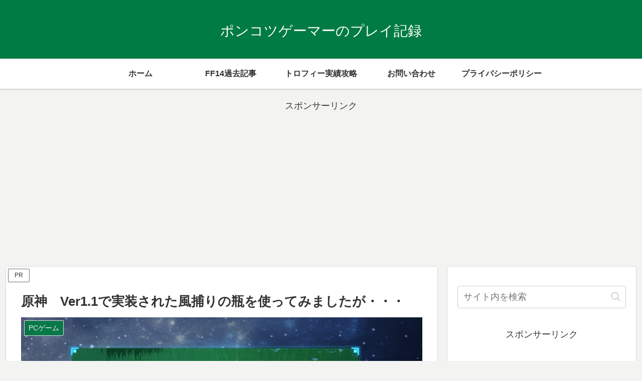

--- FILE ---
content_type: text/html; charset=utf-8
request_url: https://www.google.com/recaptcha/api2/aframe
body_size: -86
content:
<!DOCTYPE HTML><html><head><meta http-equiv="content-type" content="text/html; charset=UTF-8"></head><body><script nonce="YtXwk3cZReG-G0FEm5ucog">/** Anti-fraud and anti-abuse applications only. See google.com/recaptcha */ try{var clients={'sodar':'https://pagead2.googlesyndication.com/pagead/sodar?'};window.addEventListener("message",function(a){try{if(a.source===window.parent){var b=JSON.parse(a.data);var c=clients[b['id']];if(c){var d=document.createElement('img');d.src=c+b['params']+'&rc='+(localStorage.getItem("rc::a")?sessionStorage.getItem("rc::b"):"");window.document.body.appendChild(d);sessionStorage.setItem("rc::e",parseInt(sessionStorage.getItem("rc::e")||0)+1);localStorage.setItem("rc::h",'1768653077893');}}}catch(b){}});window.parent.postMessage("_grecaptcha_ready", "*");}catch(b){}</script></body></html>